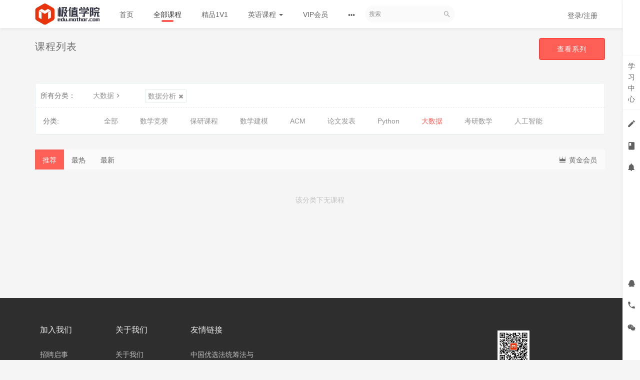

--- FILE ---
content_type: text/html; charset=UTF-8
request_url: http://edu.mathor.com/course/explore/BigData?tag%5Btags%5D%5B2%5D=15&filter%5Btype%5D=all&filter%5Bprice%5D=all&filter%5BcurrentLevelId%5D=2&orderBy=recommendedSeq
body_size: 7178
content:
<!DOCTYPE html>
<!--[if lt IE 7]>
<html class="lt-ie9 lt-ie8 lt-ie7"> <![endif]-->
<!--[if IE 7]>
<html class="lt-ie9 lt-ie8"> <![endif]-->
<!--[if IE 8]>
<html class="lt-ie9"> <![endif]-->
<!--[if gt IE 8]><!-->
<html> <!--<![endif]-->
<html lang="zh_CN" >
<head>
  <meta http-equiv="Content-Type" content="text/html; charset=UTF-8">
  <meta http-equiv="X-UA-Compatible" content="IE=edge,Chrome=1">
  <meta name="renderer" content="webkit">
  <meta name="viewport"
    content="width=device-width,initial-scale=1.0,minimum-scale=1.0,maximum-scale=1.0,user-scalable=no">
  <title>大数据 - 极值职业教育 - 让每一个人都找到一份满意的工作    </title>
  <meta name="keywords"
    content="
大数据"/>
  <meta name="description"
    content=""/>
  <meta content="ok8XEb2cFHnCdz2V-g0un3LGxS9ti_N5HGHns-ypnRQ" name="csrf-token"/>
  <meta content="0" name="is-login"/>
  <meta content="0" name="is-open"/>
  
      <link rel="icon" href="/files/system/2017/08-28/200756cad951878646.ico?21.4.1401" type="image/x-icon"/>
    <link rel="shortcut icon" href="/files/system/2017/08-28/200756cad951878646.ico?21.4.1401" type="image/x-icon" media="screen"/>
    <link rel="apple-touch-icon-precomposed" href="/files/system/2017/08-28/200756cad951878646.ico?21.4.1401">
    <!-- ipad图标尺寸72x72-->
    <link rel="apple-touch-icon-precomposed" size="72x72" href="/files/system/2017/08-28/200756cad951878646.ico?21.4.1401">
    <!-- 对应retina屏的iPhone及iTouch图标尺寸114x114 -->
    <link rel="apple-touch-icon-precomposed" size="114x114" href="/files/system/2017/08-28/200756cad951878646.ico?21.4.1401">
    <!--[if lt IE 9]>
  <script src="/static-dist/libs/html5shiv.js?21.4.1401"></script>
  <script src="/static-dist/es5-shim/es5-shim.js?21.4.1401"></script>
  <script src="/static-dist/es5-shim/es5-sham.js?21.4.1401"></script>
  <![endif]-->

                  
<link href="/static-dist/libs/vendor.css?21.4.1401" rel="stylesheet" />
<link href="/static-dist/libs/app-bootstrap.css?21.4.1401" rel="stylesheet" />
<link href="/static-dist/app/css/main.css?21.4.1401" rel="stylesheet" />  
  
                 <link href="/static-dist/app/css/swiper.min.css?21.4.1401" rel="stylesheet" />
  <link href="/static-dist/app/css/diy.min.css?21.4.1401" rel="stylesheet" />
	<link href="/static-dist/app/css/main-v2.css?21.4.1401" rel="stylesheet" />
</head>
<body class="es-main-red-light es-nav-white course-list-page ">
<div style="display:none;position:absolute;left:0;top:0;">
  <img src="/files/system/2018/01-06/2120353f1fe2186943.png?21.4.1401" id="weChatShareIcon">
</div>
<!--[if lt IE 9]>
<script src="/static-dist/libs/fix-ie.js?21.4.1401"></script>
<style>
  .lt-ie9 {
    overflow: hidden;
  }
  .ie-mask {
    z-index: 999999;
    position: fixed;
    top: 0;
    right: 0;
    bottom: 0;
    left: 0;
    filter: alpha(opacity=50);
    opacity: 0.5;
    background: #000;
  }
  .ie-alert-wrap {
    position: absolute;
    z-index: 1000000;
    margin: -200px auto 0;
    top: 50%;
    left: 0;
    right: 0;
    text-align: center;
  }
  .ie-alert {
    width: 514px;
    height: 397px;
    margin: 0 auto;
  }
  .ie-alert__chrome,
  .ie-alert__firefox {
    position: absolute;
    z-index: 1000001;
    display: block;
    bottom: 48px;
    width: 60px;
    height: 80px;
  }
  .ie-alert__chrome {
    left: 50%;
    margin-left: -80px;
  }
  .ie-alert__firefox {
    right: 50%;
    margin-right: -80px;
  }
</style>
<div class="ie-mask"></div>
<div class="ie-alert-wrap">
  <div class="ie-alert" style="background:url('/static-dist/app/img/browser/browser_update.png?21.4.1401')">
    <a href="http://www.baidu.com/s?wd=%E8%B0%B7%E6%AD%8C%E6%B5%8F%E8%A7%88%E5%99%A8" target="_blank" class="ie-alert__chrome"></a>
    <a href="http://firefox.com.cn/download/" target="_blank" class="ie-alert__firefox"></a>
  </div>
</div>

<![endif]-->

  <div class="es-wrap">
    <div class="body-wrap">
      <div class="main-wrap">
        <div style='margin:0 auto;display:none;'>
                </div>
         				                  
          <header class="es-header navbar">
	<div class="header-box">
		<div class="navbar-header">
			<div class="visible-xs  navbar-mobile">
				<a href="javascript:;" class="navbar-more js-navbar-more">
					<i class="es-icon es-icon-menu"></i>
				</a>
				<div class="html-mask"></div>
				<div class="nav-mobile">
					<form class="navbar-form" action="/search" method="get">
						<div class="form-group">
							<input class="form-control" placeholder="搜索" name="q">
							<button class="button es-icon es-icon-search"></button>
						</div>
					</form>

					<ul class="nav navbar-nav">
												    
      <li class="">
  <a href="/" >首页 </a>
  </li>      
      <li class=" active ">
  <a href="/course/explore" >全部课程 </a>
  </li>      
      <li class="">
  <a href="http://edu.mathor.com/classroom/explore/1V1VIP?filter%5Bprice%5D=all&amp;filter%5BcurrentLevelId%5D=all&amp;orderBy=createdTime" >精品1V1 </a>
  </li>      
      <li class="nav-hover">
  <a href="http://www.peakcollege.cn/" target="_blank">英语课程  <b class="caret"></b></a>
      <ul class="dropdown-menu" role="menu">
              <li><a href="http://www.peakcollege.cn/course/explore/YJYJS"  target="_blank">英语竞赛</a></li>
              <li><a href="http://www.peakcollege.cn/course/explore/siliuji"  target="_blank">四六级</a></li>
              <li><a href="http://www.peakcollege.cn/course/explore/apply"  target="_blank"> 英语应用</a></li>
              <li><a href="http://www.peakcollege.cn/course/explore/special_training"  target="_blank">专项训练</a></li>
              <li><a href="http://www.peakcollege.cn/course/explore/KAOYan"  target="_blank">考研英语</a></li>
              <li><a href="http://www.peakcollege.cn/course/explore/Career_Skills"  target="_blank"> 职场技能</a></li>
          </ul>
  </li>      
      <li class="">
  <a href="http://edu.mathor.com/vip" >VIP会员 </a>
  </li>      
      <li class="">
  <a href="/group" >讨论小组 </a>
  </li>      
      <li class="">
  <a href="https://530214.yichafen.com/" target="_blank">成绩查询 </a>
  </li>  					</ul>
				</div>
			</div>
			<div class="M_header-back js-back">
				<a>
					<i class="es-icon es-icon-chevronleft"></i>
				</a>
			</div>
			<a href="/" class="navbar-brand">
									<img src="/files/../files/system/2020/05-28/182148c4b16a044489.png">
							</a>
		</div>
		<nav class="collapse navbar-collapse"> 
			<ul class="nav navbar-nav clearfix hidden-xs " id="nav">
				    
      <li class="">
  <a href="/" >首页 </a>
  </li>      
      <li class=" active ">
  <a href="/course/explore" >全部课程 </a>
  </li>      
      <li class="">
  <a href="http://edu.mathor.com/classroom/explore/1V1VIP?filter%5Bprice%5D=all&amp;filter%5BcurrentLevelId%5D=all&amp;orderBy=createdTime" >精品1V1 </a>
  </li>      
      <li class="nav-hover">
  <a href="http://www.peakcollege.cn/" target="_blank">英语课程  <b class="caret"></b></a>
      <ul class="dropdown-menu" role="menu">
              <li><a href="http://www.peakcollege.cn/course/explore/YJYJS"  target="_blank">英语竞赛</a></li>
              <li><a href="http://www.peakcollege.cn/course/explore/siliuji"  target="_blank">四六级</a></li>
              <li><a href="http://www.peakcollege.cn/course/explore/apply"  target="_blank"> 英语应用</a></li>
              <li><a href="http://www.peakcollege.cn/course/explore/special_training"  target="_blank">专项训练</a></li>
              <li><a href="http://www.peakcollege.cn/course/explore/KAOYan"  target="_blank">考研英语</a></li>
              <li><a href="http://www.peakcollege.cn/course/explore/Career_Skills"  target="_blank"> 职场技能</a></li>
          </ul>
  </li>      
      <li class="">
  <a href="http://edu.mathor.com/vip" >VIP会员 </a>
  </li>          <li class="nav-more nav-hover">
      <a class="more">
        <i class="es-icon es-icon-morehoriz"></i>
      </a>
      <ul class="dropdown-menu" role="menu">
                  
          <li class="">
  <a href="/group" >讨论小组 </a>
  </li>                  
          <li class="">
  <a href="https://530214.yichafen.com/" target="_blank">成绩查询 </a>
  </li>              </ul>
    </li>
  
      
  			</ul>
						<form class="navbar-form navbar-right hidden-xs hidden-sm local-search" action="/search" method="get">
				<div class="form-group">
					<input class="form-control js-search" name="q" placeholder="搜索">
					<button class="button es-icon es-icon-search"></button>
				</div>
			</form>
			<div class="navbar-user  left ">
				<ul class="nav user-nav">
											<li class="user-avatar-li nav-hover visible-xs">
							<a href="javascript:;" class="dropdown-toggle">
								<img class="avatar-xs" src="/assets/img/default/avatar.png?21.4.1401">
							</a>
							<ul class="dropdown-menu" role="menu">
								<li class="user-nav-li-login">
									<a href="/login?goto=/course/explore/BigData%3Ftag%255Btags%255D%255B2%255D%3D15%26filter%255Btype%255D%3Dall%26filter%255Bprice%255D%3Dall%26filter%255BcurrentLevelId%255D%3D2%26orderBy%3DrecommendedSeq">
										<i class="es-icon es-icon-denglu"></i>
										登录/注册</a>
								</li> 
															</ul>
						</li>
						<li class="hidden-xs">
							<a href="/login?goto=/course/explore/BigData%3Ftag%255Btags%255D%255B2%255D%3D15%26filter%255Btype%255D%3Dall%26filter%255Bprice%255D%3Dall%26filter%255BcurrentLevelId%255D%3D2%26orderBy%3DrecommendedSeq">登录/注册</a>
						</li>
														</ul> 
			</div>
		</nav>
	</div>
</header>
                <div class="common-pdt" style="height:56px;"></div>
        
                    <div class="es-banner">
    <div class="container">
      <div class="title">
        <i class="es-icon es-icon-viewcomfy"></i>
        课程列表
      </div>

            <div class="more">
                  <a class="btn btn-primary btn-lg" href="/classroom/explore">
            查看系列
          </a>
                <!--<a class="btn btn-primary btn-lg" href="/open/course/explore">
          查看公开课
        </a>-->
      </div>
    </div>
  </div>

  
          <div id="content-container" class="container">
                      
  
<div class="tabs-wrapper">
  <div class="tabs-mark-group plm ptm">
    <div class="title">所有分类：</div>

    <ul class="content list-unstyled list-inline">
      <li class="classify">
                  <a href="/course/explore?tag%5Btags%5D%5B2%5D=15&amp;filter%5Btype%5D=all&amp;filter%5Bprice%5D=all&amp;filter%5BcurrentLevelId%5D=2&amp;orderBy=recommendedSeq">大数据<i class="es-icon es-icon-chevronright"></i></a>
              </li>

      <li class="classify">
              </li>

      <li class="classify">
              </li>

              <li class="tabs-mark">
          <a class="btn btn-link" href="/course/explore/BigData?tag%5Btags%5D%5B2%5D=15&amp;tag%5BselectedTag%5D%5Bgroup%5D=2&amp;tag%5BselectedTag%5D%5Btag%5D=15&amp;filter%5Btype%5D=all&amp;filter%5Bprice%5D=all&amp;filter%5BcurrentLevelId%5D=2&amp;orderBy=recommendedSeq">数据分析<i class="glyphicon glyphicon-remove"></i></a>
        </li>     
          </ul>

  </div>

  <div class="tabs-group">
    <div class="title">分类:</div>
      <ul class="content clearfix">
        <li class=""><a class="nav-link" href="/course/explore?tag%5Btags%5D%5B2%5D=15&amp;filter%5Btype%5D=all&amp;filter%5Bprice%5D=all&amp;filter%5BcurrentLevelId%5D=2&amp;orderBy=recommendedSeq">全部</a></li>
                  <li class=""><a class="nav-link" href="/course/explore/cmathc?tag%5Btags%5D%5B2%5D=15&amp;filter%5Btype%5D=all&amp;filter%5Bprice%5D=all&amp;filter%5BcurrentLevelId%5D=2&amp;orderBy=recommendedSeq">数学竞赛</a></li>
                  <li class=""><a class="nav-link" href="/course/explore/baoyankecheng?tag%5Btags%5D%5B2%5D=15&amp;filter%5Btype%5D=all&amp;filter%5Bprice%5D=all&amp;filter%5BcurrentLevelId%5D=2&amp;orderBy=recommendedSeq">保研课程</a></li>
                  <li class=""><a class="nav-link" href="/course/explore/shumo?tag%5Btags%5D%5B2%5D=15&amp;filter%5Btype%5D=all&amp;filter%5Bprice%5D=all&amp;filter%5BcurrentLevelId%5D=2&amp;orderBy=recommendedSeq">数学建模</a></li>
                  <li class=""><a class="nav-link" href="/course/explore/acm?tag%5Btags%5D%5B2%5D=15&amp;filter%5Btype%5D=all&amp;filter%5Bprice%5D=all&amp;filter%5BcurrentLevelId%5D=2&amp;orderBy=recommendedSeq">ACM</a></li>
                  <li class=""><a class="nav-link" href="/course/explore/Article?tag%5Btags%5D%5B2%5D=15&amp;filter%5Btype%5D=all&amp;filter%5Bprice%5D=all&amp;filter%5BcurrentLevelId%5D=2&amp;orderBy=recommendedSeq">论文发表</a></li>
                  <li class=""><a class="nav-link" href="/course/explore/python?tag%5Btags%5D%5B2%5D=15&amp;filter%5Btype%5D=all&amp;filter%5Bprice%5D=all&amp;filter%5BcurrentLevelId%5D=2&amp;orderBy=recommendedSeq">Python</a></li>
                  <li class="active"><a class="nav-link" href="/course/explore/BigData?tag%5Btags%5D%5B2%5D=15&amp;filter%5Btype%5D=all&amp;filter%5Bprice%5D=all&amp;filter%5BcurrentLevelId%5D=2&amp;orderBy=recommendedSeq">大数据</a></li>
                  <li class=""><a class="nav-link" href="/course/explore/kaoyan?tag%5Btags%5D%5B2%5D=15&amp;filter%5Btype%5D=all&amp;filter%5Bprice%5D=all&amp;filter%5BcurrentLevelId%5D=2&amp;orderBy=recommendedSeq">考研数学</a></li>
                  <li class=""><a class="nav-link" href="/course/explore/rengongzhineng?tag%5Btags%5D%5B2%5D=15&amp;filter%5Btype%5D=all&amp;filter%5Bprice%5D=all&amp;filter%5BcurrentLevelId%5D=2&amp;orderBy=recommendedSeq">人工智能</a></li>
              </ul>
  </div>

  

  
                  </div>




  <div class="es-filter">
    <ul class="nav nav-sort clearfix">
    <li>
        <a
          href="/course/explore/BigData?tag%5Btags%5D%5B2%5D=15&amp;filter%5Btype%5D=all&amp;filter%5Bprice%5D=all&amp;filter%5BcurrentLevelId%5D=2&amp;orderBy=recommendedSeq"
          class="active">
          推荐
        </a>
      </li>     
      <li>
        <a
          href="/course/explore/BigData?tag%5Btags%5D%5B2%5D=15&amp;filter%5Btype%5D=all&amp;filter%5Bprice%5D=all&amp;filter%5BcurrentLevelId%5D=2&amp;orderBy=studentNum"
          class="">
          最热
        </a>
      </li>
      <li>
        <a
          href="/course/explore/BigData?tag%5Btags%5D%5B2%5D=15&amp;filter%5Btype%5D=all&amp;filter%5Bprice%5D=all&amp;filter%5BcurrentLevelId%5D=2&amp;orderBy=latest"
          class="">
          最新
        </a>
      </li>
    </ul>
    <div class="filter hidden-xs">
              <div class="btn-group">
          <button type="button" class="btn dropdown-toggle" data-toggle="dropdown" aria-expanded="false"><i
              class="es-icon es-icon-crown text-warning"></i>
                        黄金会员          </button>
          <ul class="dropdown-menu" role="menu">
            <li role="presentation" class=""><a
                href="/course/explore/BigData?tag%5Btags%5D%5B2%5D=15&amp;filter%5Btype%5D=all&amp;filter%5Bprice%5D=all&amp;filter%5BcurrentLevelId%5D=all&amp;orderBy=recommendedSeq">全部</a>
            </li>
                          <li role="presentation" class="active "><a
                  href="/course/explore/BigData?tag%5Btags%5D%5B2%5D=15&amp;filter%5Btype%5D=all&amp;filter%5Bprice%5D=all&amp;filter%5BcurrentLevelId%5D=2&amp;orderBy=recommendedSeq">黄金会员</a>
              </li>
                          <li role="presentation" class=""><a
                  href="/course/explore/BigData?tag%5Btags%5D%5B2%5D=15&amp;filter%5Btype%5D=all&amp;filter%5Bprice%5D=all&amp;filter%5BcurrentLevelId%5D=8&amp;orderBy=recommendedSeq">铂金会员</a>
              </li>
                          <li role="presentation" class=""><a
                  href="/course/explore/BigData?tag%5Btags%5D%5B2%5D=15&amp;filter%5Btype%5D=all&amp;filter%5Bprice%5D=all&amp;filter%5BcurrentLevelId%5D=9&amp;orderBy=recommendedSeq">钻石会员</a>
              </li>
                      </ul>
        </div>
            <!--<label class="checkbox-inline">
        <input type="checkbox"  id="live" value="
                  /course/explore/BigData?tag%5Btags%5D%5B2%5D=15&amp;filter%5Btype%5D=live&amp;filter%5Bprice%5D=all&amp;filter%5BcurrentLevelId%5D=2&amp;orderBy=recommendedSeq
        "> 直播课程
      </label>
      <label class="checkbox-inline">
        <input type="checkbox"  id="free" value="
                  /course/explore/BigData?tag%5Btags%5D%5B2%5D=15&amp;filter%5Btype%5D=all&amp;filter%5Bprice%5D=free&amp;filter%5BcurrentLevelId%5D=2&amp;orderBy=recommendedSeq
                "> 免费课程
      </label>-->
    </div>
  </div>

  <div class="course-list">
    <div class="row">
              <div class="empty">该分类下无课程</div>
          </div>
  </div>
      <nav class="text-center">  </nav>
            </div>

                                       <div  class="footer-default ">
                                  <div class="es-footer-link">
  <div class="container">
    <div class="row">
      
<div class="col-md-8 footer-main clearfix">
  <div class="link-item ">
  <h3>加入我们</h3>
  <ul>
          <li>
        <a href="/page/joinus" target="_blank">招聘启事</a>
      </li>
      </ul>
</div>

  <div class="link-item ">
  <h3>关于我们</h3>
  <ul>
          <li>
        <a href="/page/aboutus" target="_blank">关于我们</a>
      </li>
          <li>
        <a href="/page/agreement" target="_self">服务协议</a>
      </li>
          <li>
        <a href="/page/connect" target="_self">联系我们</a>
      </li>
      </ul>
</div>

  <div class="link-item ">
  <h3>友情链接</h3>
  <ul>
          <li>
        <a href="http://www.scope.org.cn" target="_blank">中国优选法统筹法与经济数学研究会</a>
      </li>
          <li>
        <a href="http://www.caa.org.cn/" target="_blank">中国自动化学会</a>
      </li>
      </ul>
</div>

  <div class="link-item hidden-xs">
  <h3></h3>
  <ul>
          <li>
        <a href="" target="_blank"></a>
      </li>
      </ul>
</div>

  <div class="link-item hidden-xs">
  <h3></h3>
  <ul>
          <li>
        <a href="" target="_blank"></a>
      </li>
      </ul>
</div>

</div>

<div class="col-md-4 footer-logo hidden-sm hidden-xs">
  <a class="" href="" target="_blank"><img src="/files/system/block_picture_1535433748.jpeg?8.1.11" alt=""></a>
  <div class="footer-sns">
            <a class="qrcode-popover top">
      <i class="es-icon es-icon-weixin"></i>
      <div class="qrcode-content">
        <img src="/files/system/block_picture_1534846850.jpg?8.1.11" alt="">  
      </div>
    </a>
            <a class="qrcode-popover top">
      <i class="es-icon es-icon-apple"></i>
      <div class="qrcode-content">
        <img src="/files/system/block_picture_1534846807.png?8.1.11" alt=""> 
      </div>
    </a>
            <a class="qrcode-popover top">
      <i class="es-icon es-icon-android"></i>
      <div class="qrcode-content">
        <img src="/files/system/block_picture_1534846745.png?8.1.11" alt=""> 
      </div>
    </a>
      </div>
</div>



    </div>
  </div>
</div>                                    
<footer class="es-footer">
  <div class="copyright">
    <div class="container">
            ©2026 <a href="/" target="_blank">极值学院</a>
        <script>
var _hmt = _hmt || [];
(function() {
  var hm = document.createElement("script");
  hm.src = "https://hm.baidu.com/hm.js?55c2acf2bd28f0d8046985117cfee59f";
  var s = document.getElementsByTagName("script")[0]; 
  s.parentNode.insertBefore(hm, s);
})();
</script>
      <a class="mlm" href="/archive/course">课程存档</a>
      <div class="mts">
                  课程内容版权均归
          <a href="/">
            北京校苑教育科技有限公司
          </a>
          所有
                          <a class="mlm" href="https://beian.miit.gov.cn/" target="_blank">
            京ICP备17056887号-2
          </a>
          | 
          <img style="height: 14px;vertical-align: text-top;margin: 0 5px;" src="/static-dist/app/img/beian_pic19.png?21.4.1401" />
          京公网安备 
          <a class="" href="http://www.beian.gov.cn/portal/registerSystemInfo?recordcode=11011402010714" target="_blank">
           11011402010714号
          </a>
        
      </div>
    </div>
  </div>
</footer>            </div>
                </div>
    </div>
            
      <div class="footer-tool-bar">
  <div class="">
    <a href="/">
      <i class="es-icon es-icon-home1"></i><br>
      首页
    </a>
  </div>
  <div class="active">
    <a href="/course/explore">
      <i class="es-icon es-icon-newshot"></i><br>
      课程
    </a>
  </div>
  <div class="">
    <a href="/my/courses/learning">
      <i class="es-icon es-icon-write"></i><br>
      学习
    </a>
  </div>
</div>  </div>

            <!-- 侧边栏快捷操作 -->
<div class="es-bar hidden-xs">

  <!-- 左侧列表 -->
  <div class="es-bar-menu">
  <ul class="bar-menu-top">
          <li data-id="#bar-user-center" class="bar-user">
    <a href="javascript:;" data-url="/esbar/my/study_center">学<br>习<br>中<br>心</a>
  </li>
        <li data-id="#bar-homework" data-toggle="tooltip" data-placement="left" title="我的考试/作业" data-trigger="hover" data-container=".es-bar">
  <a href="javascript:;" data-url="/esbar/my/practice/finished">
    <i class="es-icon es-icon-edit"></i>
  </a>
</li>    <li data-id="#bar-course-list" data-placement="left" data-toggle="tooltip" title="我的课程/系列" data-trigger="hover" data-container=".es-bar">
  <a data-url="/esbar/my/course" href="javascript:;">
    <i class="es-icon es-icon-book">
    </i>
  </a>
</li>      <li data-id="#bar-message" data-toggle="tooltip" data-placement="left" title="通知">
    <a href="javascript:;">
      <i class="es-icon es-icon-notifications"></i>
    </a>
  </li>
  </ul>
  <ul class="bar-menu-sns">
            <li class="popover-btn bar-qq-btn" data-container=".bar-qq-btn" data-title="QQ客服及QQ群" data-content-element="#bar-qq-content">
    <a><i class="es-icon es-icon-qq"></i></a>
  </li>
        <li class="popover-btn bar-phone-btn" data-container=".bar-phone-btn" data-title="电话客服" data-content-element="#bar-phone-content">
    <a><i class="es-icon es-icon-phone"></i></a>
  </li>
        <li class="popover-btn bar-weixin-btn" data-container=".bar-weixin-btn" data-content-element="#bar-weixin-content">
    <a><i class="es-icon es-icon-weixin"></i></a>
  </li>
    
        <li class="go-top" style="margin:-10px auto 0 auto;" data-toggle="tooltip" data-placement="left" title="回到顶端" data-trigger="hover" data-container=".es-bar">
      <a href="javascript:;">
        <i class="es-icon es-icon-keyboardarrowup" style="margin-bottom:-8px"></i>
        <span class="text-sm">TOP</span>
      </a>
    </li>
  </ul>
</div>
  <!-- 列表内容 -->
  
      <div class="bar-popover-content" style="display:none;">
    <div id="bar-qq-content">
                          
            <div class="row mtm">
                              <div class="col-xs-6 mbm text-overflow">
              <a class="link-dark" href="http://wpa.qq.com/msgrd?v=3&uin=1851449628&site=qq&menu=yes" target="_blank"><img class="mrs" src="/assets/v2/img/bar_qq.png?21.4.1401" alt="" title="点击这里给我发消息" alt="">
                极值小蓝
              </a>
            </div>
                        </div>
      <hr>
      
      <div class="row">
                  <div class="col-xs-6 mbm">
            <p class="text-overflow">
              <img class="mrs" src="/assets/v2/img/bar_qq_group.png?21.4.1401" alt="">
              校苑数模
            </p>

                          <p class="text-overflow">
                326858276
              </p>
            
            
          </div>
              </div>
    </div>

    <div id="bar-phone-content">
              <p class="mtm"><i class="es-icon es-icon-accesstime mrm"></i>工作时间：工作日10：00-20：00</p>
                    <p class="mtm"><i class="es-icon es-icon-phone mrm"></i>购课咨询:邓老师17601646094</p>
                    <p class="mtm"><i class="es-icon es-icon-mail mrm"></i>邮箱： <a class="link-dark" href="mailto:jizhi@mathor.com">jizhi@mathor.com</a></p>
          </div>

          <div id="bar-weixin-content">
        <img width="110" class="img-responsive" src="/files/system/2018/08-28/1330466b79b9695355.jpeg?time=1535434248?time=1535434305?time=1535434459?time=1535434512?time=1535434560?time=1611548689?21.4.1401" alt="">
      </div>
      </div>
</div>      
  
        
                
  <div id="login-modal" class="modal" data-url="/login/ajax"></div>
  <div id="modal" class="modal"></div>
  <div id="attachment-modal" class="modal"></div>

  
<script>
  var app = {};
  app.version = '21.4.1401';
  app.httpHost = 'https://edu.mathor.com';
  app.basePath = '';
  app.theme = 'jianmo';

      var crontabNextExecutedTime = "1769604482";
    var disable_web_crontab = "1";
  
  var CLOUD_FILE_SERVER = ""; 

  app.config = {"api":{"weibo":{"key":""},"qq":{"key":""},"douban":{"key":""},"renren":{"key":""}},"loading_img_path":"\/assets\/img\/default\/loading.gif?21.4.1401"};

  app.arguments = {};
      
  app.scripts = null;

  app.uploadUrl = '/file/upload';
  app.imgCropUrl = '/file/img/crop';
  app.lessonCopyEnabled = '1';
  app.cloudSdkCdn = '';
  app.lang = 'zh_CN';
</script>

<script src="/bundles/bazingajstranslation/js/translator.min.js?21.4.1401"></script>
<script src="/anon/translations/js"></script>

      <script src="/static-dist/libs/vendor.js?21.4.1401"></script>
        <script src="/static-dist/app/js/common.js?21.4.1401"></script>
        <script src="/static-dist/app/js/main.js?21.4.1401"></script>
        <script src="/static-dist/jianmotheme/js/main.js?21.4.1401"></script>
        <script src="/static-dist/libs/echo-js.js?21.4.1401"></script>
        <script src="/static-dist/app/js/course/explore/index.js?21.4.1401"></script>
        <script src="/static-dist/app/js/default/header/index.js?21.4.1401"></script>
        <script src="/static-dist/app/js/default/header/index1.0.js?21.4.1401"></script>
        <script src="/static-dist/app/js/default/header/navNotice.js?21.4.1401"></script>
        <script src="/static-dist/libs/perfect-scrollbar.js?21.4.1401"></script>
        <script src="/static-dist/app/js/es-bar/index.js?21.4.1401"></script>
  
<script type="text/javascript">
  window.seajsBoot && window.seajsBoot();
</script>

</body>
</html>

--- FILE ---
content_type: text/css
request_url: http://edu.mathor.com/static-dist/libs/vendor.css?21.4.1401
body_size: 862
content:
.es-box-shadow{box-shadow:0 1px 2px 0 rgba(0,0,0,.1)}.uploader{position:relative;display:inline-block;overflow:hidden;cursor:default;padding:0;margin:0;box-shadow:0 0 5px #ddd;border-radius:5px}.uploader .filename{width:180px;padding:8px 10px;overflow:hidden;cursor:default;border:1px solid;border-right:0;font:9pt/100% Arial,Helvetica,sans-serif;color:#777;text-shadow:1px 1px 0 #fff;text-overflow:ellipsis;white-space:nowrap;border-radius:5px 0 0 5px;background:#f5f5f5;background:-moz-linear-gradient(top,#fafafa 0,#eee 100%);background:-webkit-gradient(linear,left top,left bottom,color-stop(0,#fafafa),color-stop(100%,#f5f5f5));filter:progid:DXImageTransform.Microsoft.gradient(startColorstr="#fafafa",endColorstr="#f5f5f5",GradientType=0);border-color:#ccc;box-sizing:border-box}.uploader .button,.uploader .filename{float:left;display:inline-block;outline:0 none;height:32px;margin:0;box-shadow:inset 0 0 1px #fff}.uploader .button{padding:8px 12px;cursor:pointer;border:1px solid;font:700 9pt/100% Arial,Helvetica,sans-serif;border-radius:0 5px 5px 0}.uploader input[type=file]{position:absolute;top:0;right:0;bottom:0;border:0;padding:0;margin:0;height:30px;cursor:pointer;filter:alpha(opacity=0);-moz-opacity:0;-khtml-opacity:0;opacity:0;display:block}.uploader input[type=button]::-moz-focus-inner{padding:0;border:0 none;-moz-box-sizing:content-box}.uploader input[type=button]::-webkit-focus-inner{padding:0;border:0 none;-webkit-box-sizing:content-box}.uploader input[type=text]::-moz-focus-inner{padding:0;border:0 none;-moz-box-sizing:content-box}.uploader input[type=text]::-webkit-focus-inner{padding:0;border:0 none;-webkit-box-sizing:content-box}.uploader.blue .button{color:#fff;text-shadow:1px 1px 0 #09365f;background:#064884;background:-moz-linear-gradient(top,#3b75b4 0,#064884 100%);background:-webkit-gradient(linear,left top,left bottom,color-stop(0,#3b75b4),color-stop(100%,#064884));filter:progid:DXImageTransform.Microsoft.gradient(startColorstr="#3b75b4",endColorstr="#064884",GradientType=0);border-color:#09365f}.uploader.blue:hover .button{background:#3b75b4;background:-moz-linear-gradient(top,#064884 0,#3b75b4 100%);background:-webkit-gradient(linear,left top,left bottom,color-stop(0,#064884),color-stop(100%,#3b75b4));filter:progid:DXImageTransform.Microsoft.gradient(startColorstr="#064884",endColorstr="#3b75b4",GradientType=0)}.upload-picture-btn{position:relative}.upload-picture-btn div{width:100%!important;height:100%!important;left:0!important;top:0!important}

--- FILE ---
content_type: application/javascript
request_url: http://edu.mathor.com/static-dist/app/js/default/header/index1.0.js?21.4.1401
body_size: 763
content:
'use strict';
// 课程中心列表页面
$('.stage-nav input,.field-nav a').on('click',function(){
    $('#courseListForm').submit();
});

//判断执行一次动画
$(function () {
    $(document).ready(function () {
        var a, b, c, c1, c2;
        a = $(window).height();
        $(window).scroll(function () {
            var b = $(this).scrollTop();
            $(".courseshow-img-top").each(function () {
                c1 = $(this).offset().top;
                if (a + b > c1 + 812) {
                    $('.fixed-bottom-zero').show();
                }
                else {
                    $('.fixed-bottom-zero').hide();
                }
           });
        });
    });
});

// 课程特色
( function(){
    $(".course-study-time li p").each(function () {
        $(this).html($(this).html().replace("/", "<br >"));
    });
    if( $('.time_contener').height() < 100 ){
         $('.mt43').css("margin-top","0");
    }; 
    // 视频大纲
    $('.course-task-wrap  .es-icon-keyboardarrowdown').parents('.js-task-chapter').nextUntil('li.js-task-chapter').css("display", "none");
}());

// 详细信息
var $turnoff= $('#course-info-form .turn-off');
if($("input[name='isCertain']:checked").val()==0){
   $turnoff.hide();
}
$("input[name='isCertain']").on('click',function(){
   var $this = $(this);
   var $value=$this.val();
   if($value == 0 )
   {
       $turnoff.hide();
   }
   else{
       $turnoff.show();
   }
});


